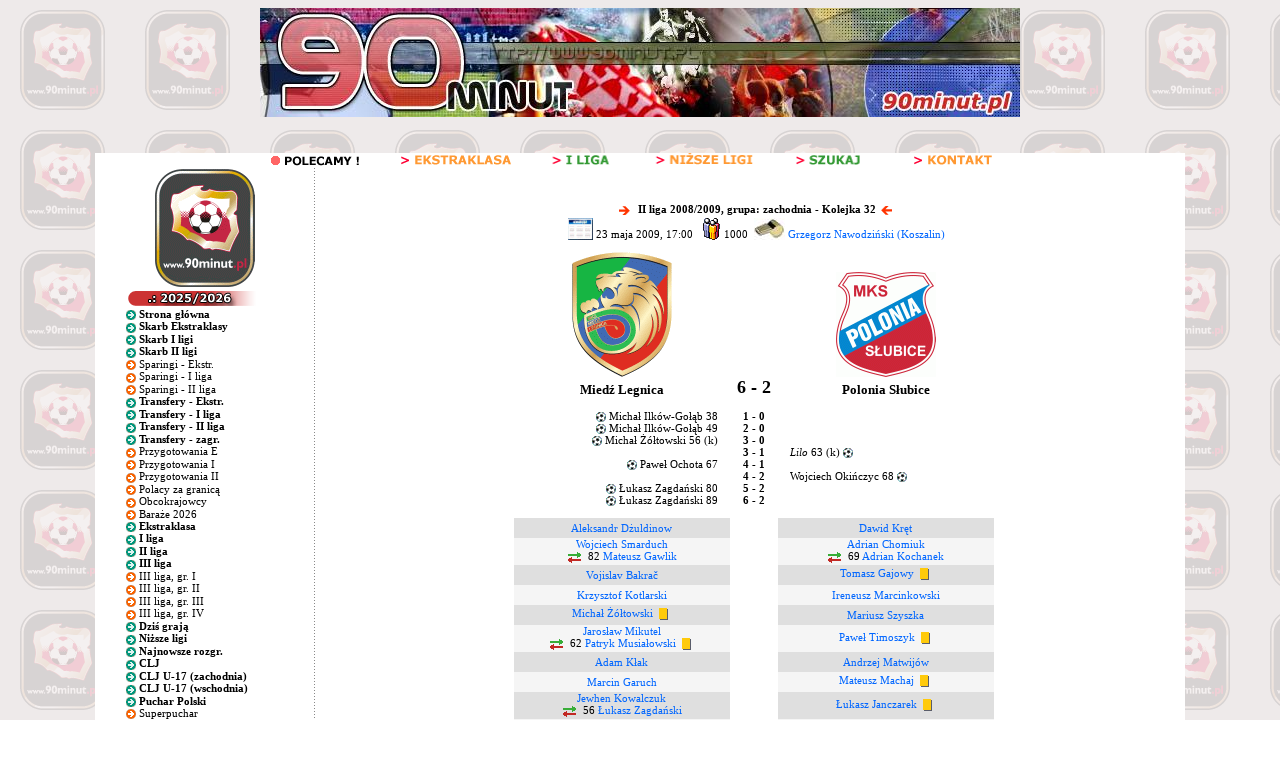

--- FILE ---
content_type: text/html; charset=utf-8
request_url: https://www.google.com/recaptcha/api2/aframe
body_size: 268
content:
<!DOCTYPE HTML><html><head><meta http-equiv="content-type" content="text/html; charset=UTF-8"></head><body><script nonce="4mDrZj429h3cpFCFh9xJYA">/** Anti-fraud and anti-abuse applications only. See google.com/recaptcha */ try{var clients={'sodar':'https://pagead2.googlesyndication.com/pagead/sodar?'};window.addEventListener("message",function(a){try{if(a.source===window.parent){var b=JSON.parse(a.data);var c=clients[b['id']];if(c){var d=document.createElement('img');d.src=c+b['params']+'&rc='+(localStorage.getItem("rc::a")?sessionStorage.getItem("rc::b"):"");window.document.body.appendChild(d);sessionStorage.setItem("rc::e",parseInt(sessionStorage.getItem("rc::e")||0)+1);localStorage.setItem("rc::h",'1768587096494');}}}catch(b){}});window.parent.postMessage("_grecaptcha_ready", "*");}catch(b){}</script></body></html>